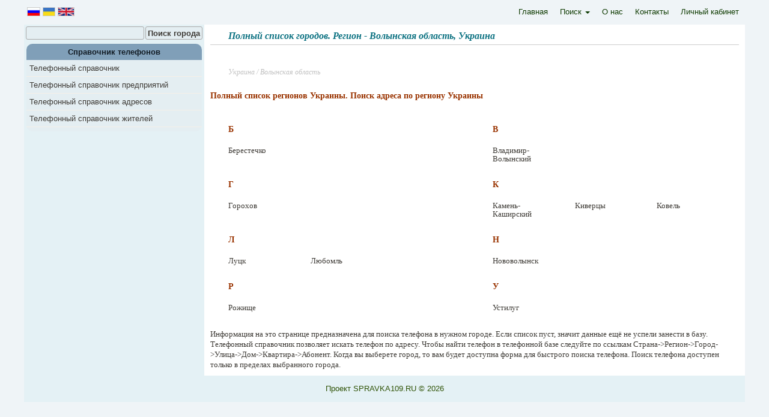

--- FILE ---
content_type: text/html; charset=UTF-8
request_url: https://spravka109.ru/spravka/ukraine/region/Volyn+oblast
body_size: 4239
content:
<!DOCTYPE html>
<HTML>
<HEAD>

<!-- Google tag (gtag.js) -->
<script async src='https://www.googletagmanager.com/gtag/js?id=G-2RXN9Q22H7'></script>
<script>
  window.dataLayer = window.dataLayer || [];
  function gtag(){dataLayer.push(arguments);}
  gtag('js', new Date());

  gtag('config', 'G-2RXN9Q22H7');
</script>

<TITLE>Полный список городов. Регион - Волынская область, Украина</TITLE> 
<meta name="keywords" content="полный список городов в регионе Волынская область, поиск телефонов по региону, телефоны">
<meta name="description" content="Полный список городов в регионе - Волынская область. Поиск телефонов по региону Волынская область.">
<META http-equiv="Content-Type" content="text/html; charset=UTF-8">
<META NAME="Robots" CONTENT="index,follow">
<meta name="viewport" content="width=device-width, initial-scale=1.0">

<link rel='icon' type='image/png' href='https://spravka109.ru/user/111/favicon.png'/>
<link rel='SHORTCUT ICON' href='https://spravka109.ru/user/111/favicon.png'/>
<LINK href='/plugins/css/bootstrap-theme.css' type='text/css' rel='stylesheet'>
<LINK href='/plugins/css/bootstrap.css' type='text/css' rel='stylesheet'>
<LINK href='/plugins/css/calendar.css' type='text/css' rel='stylesheet'>
<LINK href='/plugins/css/highslide-my.css' type='text/css' rel='stylesheet'>
<LINK href='/plugins/css/highslide.css' type='text/css' rel='stylesheet'>
<LINK href='/plugins/css/jquery-ui.css' type='text/css' rel='stylesheet'>
<LINK href='/plugins/css/jquery.toastmessage.css' type='text/css' rel='stylesheet'>
<LINK href='/plugins/css/login.css' type='text/css' rel='stylesheet'>
<LINK href='/plugins/css/mainpanel.css' type='text/css' rel='stylesheet'>
<LINK href='/plugins/css/tabs.css' type='text/css' rel='stylesheet'>
<LINK href='/plugins/css/upload.css' type='text/css' rel='stylesheet'>
<LINK href='/themes/default/css/bmenu.css' type='text/css' rel='stylesheet'>
<LINK href='/themes/default/css/bootstrap.css' type='text/css' rel='stylesheet'>
<LINK href='/themes/default/css/breadcrumbs.css' type='text/css' rel='stylesheet'>
<LINK href='/themes/default/css/catalog.css' type='text/css' rel='stylesheet'>
<LINK href='/themes/default/css/gmenu.css' type='text/css' rel='stylesheet'>
<LINK href='/themes/default/css/style.css' type='text/css' rel='stylesheet'>
<LINK href='/user/111/views/css/style.css' type='text/css' rel='stylesheet'>
<LINK href='/user/111/themes/css/mystyle.css' type='text/css' rel='stylesheet'>
<LINK href='/user/111/themes/css/style.css' type='text/css' rel='stylesheet'>
<link rel='stylesheet' type='text/css' href='/plugins/shadowbox/shadowbox.css'>
<script type='text/javascript' src='/plugins/js/_jquery-3.1.0.min.js'></script>
<script type='text/javascript' src='/plugins/js/ajax.js'></script>
<script type='text/javascript' src='/plugins/js/bootstrap.js'></script>
<script type='text/javascript' src='/plugins/js/global.js'></script>
<script type='text/javascript' src='/plugins/js/highslide-full.js'></script>
<script type='text/javascript' src='/plugins/js/highslide-ru.js'></script>
<script type='text/javascript' src='/plugins/js/jquery-ui.js'></script>
<script type='text/javascript' src='/plugins/js/jquery.pop.easing.1.3.js'></script>
<script type='text/javascript' src='/plugins/js/jquery.toastmessage.js'></script>
<script type='text/javascript' src='/plugins/js/login.js'></script>
<script type='text/javascript' src='/plugins/js/mainpanel.js'></script>
<script type='text/javascript' src='/plugins/js/scrolling.js'></script>
<script type='text/javascript' src='/plugins/js/swfobject.js'></script>
<script type='text/javascript' src='/plugins/js/symbols.js'></script>
<script type='text/javascript' src='/plugins/js/toast.js'></script>
<script type='text/javascript' src='/plugins/js/translite.js'></script>
<script type='text/javascript' src='/plugins/js/valid_user.js'></script>
<script type='text/javascript' src='/plugins/js/validator.js'></script>
<script type='text/javascript' src='/themes/default/js/center.js'></script>
<script type='text/javascript' src='/themes/default/js/vmenu_spisok.js'></script>
<LINK href='/moduls/spravka/views/css/style.css' type='text/css' rel='stylesheet'>
<script type='text/javascript' src='/moduls/spravka/views/js/search_form.js'></script>
<script type='text/javascript' src='/moduls/spravka/views/js/select.js'></script>
<script type='text/javascript' src='/moduls/spravka/views/js/stat.js'></script>
<LINK href='/user/111/moduls/spravka/views/css/style.css' type='text/css' rel='stylesheet'>
<script type='text/javascript' src='/user/111/moduls/spravka/views/js/search_select.js'></script>
<LINK href='/moduls/spravka/views/css/style.css' type='text/css' rel='stylesheet'>
<script type='text/javascript' src='/moduls/spravka/views/js/search_form.js'></script>
<script type='text/javascript' src='/moduls/spravka/views/js/select.js'></script>
<script type='text/javascript' src='/moduls/spravka/views/js/stat.js'></script>
<LINK href='/user/111/moduls/spravka/views/css/style.css' type='text/css' rel='stylesheet'>
<script type='text/javascript' src='/user/111/moduls/spravka/views/js/search_select.js'></script>
<script type='text/javascript' src='/plugins/js2/reklama.js'></script>
	<script type='text/javascript' src='/plugins/shadowbox/shadowbox.js'></script>
	<script type='text/javascript'>
	Shadowbox.init({
		animate: true,
		overlayColor: '#000',
		overlayOpacity: 0.9,
		language: 'ru',
		players: ['img', 'html', 'iframe']
		});
	</script>


</HEAD>
<body>
<div id="wrapper">

  <div id="header">
    <div id="hright">
      <div class="menu">
      
		<nav role="navigation" class="navbar navbar-default">
					<div class="navbar-header">
						<button type="button" data-target="#navbarCollapse" data-toggle="collapse" class="navbar-toggle">
						<span class="sr-only">Toggle navigation</span>
						<span class="icon-bar"></span>
						<span class="icon-bar"></span>
						<span class="icon-bar"></span>
						</button>
					</div>					
					<div id="navbarCollapse" class="collapse navbar-collapse">
						<div id="menuCollapse" class="col-xs-12 hidden-sm hidden-md hidden-lg">
							<div class="div_vmenu">
								<div class="vmenu_top">
									Разделы сайта
								</div>
								<ul class="vmenu">
									<li class='menu_noactive'><a title='Главная' href='/'>Главная</a><li class='dropdown menu_noactive'><a title='Поиск' href='#'>Поиск <b class='caret'></b></a><ul class='dropdown-menu sbm'><li class='menu_noactive'><a title='Поиск по адресу' href='/adres/ukraine/'>Поиск по адресу</a><li class='menu_noactive'><a title='Поиск по телефону' href='/telefon/ukraine/'>Поиск по телефону</a><li class='menu_noactive'><a title='Поиск по фамилии' href='/familiya/ukraine/'>Поиск по фамилии</a><li class='menu_noactive'><a title='Поиск в названиях предприятий' href='/spravka/ukraine/'>Поиск в названиях предприятий</a></ul></li><li class='menu_noactive'><a title='О нас' href='/about'>О нас</a><li class='menu_noactive'><a title='Контакты' href='/feedback'>Контакты</a><li class='menu_noactive'><a title='Личный кабинет' name='modal' href='#login'>Личный кабинет</a></li>
								</ul>
							</div>
							<div id='block_catalog'></div><div class='div_vmenu' data-block='1'><div class='vmenu_top'>Справочник телефонов</div><ul class='vmenu'><li><a title='Телефонный справочник' class='vmenu_noactive ' href='/telefon'>Телефонный справочник</a></li><li><a title='Телефонный справочник предприятий' class='vmenu_noactive ' href='/spravka'>Телефонный справочник предприятий</a></li><li><a title='Телефонный справочник адресов' class='vmenu_noactive ' href='/adres'>Телефонный справочник адресов</a></li><li><a title='Телефонный справочник жителей' class='vmenu_noactive ' href='/familiya'>Телефонный справочник жителей</a></li></ul></li></div>
						</div>
						<ul class="nav navbar-nav hidden-xs">
							<li class='menu_noactive'><a title='Главная' href='/'>Главная</a><li class='dropdown menu_noactive'><a title='Поиск' href='#'>Поиск <b class='caret'></b></a><ul class='dropdown-menu sbm'><li class='menu_noactive'><a title='Поиск по адресу' href='/adres/ukraine/'>Поиск по адресу</a><li class='menu_noactive'><a title='Поиск по телефону' href='/telefon/ukraine/'>Поиск по телефону</a><li class='menu_noactive'><a title='Поиск по фамилии' href='/familiya/ukraine/'>Поиск по фамилии</a><li class='menu_noactive'><a title='Поиск в названиях предприятий' href='/spravka/ukraine/'>Поиск в названиях предприятий</a></ul></li><li class='menu_noactive'><a title='О нас' href='/about'>О нас</a><li class='menu_noactive'><a title='Контакты' href='/feedback'>Контакты</a><li class='menu_noactive'><a title='Личный кабинет' name='modal' href='#login'>Личный кабинет</a></li>
						</ul>
					</div>
				</nav>

      </div>
   </div>
  </div>
  
  <div class="wind_top">
  
	
<div class='top_menu col-lg-12 col-md-12 col-sm-12 hidden-xs'>
	
	
</div>
 <div class='lang'><a href="https://spravka109.ru/spravka/ukraine/region/Volyn+oblast"><img src='/language/ru.gif' height='15px' style='border:1px solid #ccc;'></a>&nbsp;<a href="https://spravka109.ru/ua/spravka/ukraine/region/Volyn+oblast"><img src='/language/ua.gif' height='15px' style='border:1px solid #ccc;'></a>&nbsp;<a href="https://spravka109.ru/en/spravka/ukraine/region/Volyn+oblast"><img src='/language/en.gif' height='15px' style='border:1px solid #ccc;'></a>&nbsp;</div>

  </div>
  
  <div class="wind_center">
    <div class="left_col col-lg-3 col-md-3 col-sm-3 hidden-xs">

		<form action="/search" method="post">
		<div style="width:100%">
			<table width="100%">
				<tr><td width="100%" style="padding-right:5px;">
					<input type="text" name="q" id="q" size="24" style="width:100%" />
				</td><td>
					<input type="submit" name="sq" id="sq" value="Поиск города" style="float:right;margin-right:3px;" />
				</td></tr>
			</table>	
		</div>
</form>

		
        

        
        
        <div id='block_catalog'></div><div class='div_vmenu' data-block='1'><div class='vmenu_top'>Справочник телефонов</div><ul class='vmenu'><li><a title='Телефонный справочник' class='vmenu_noactive ' href='/telefon'>Телефонный справочник</a></li><li><a title='Телефонный справочник предприятий' class='vmenu_noactive ' href='/spravka'>Телефонный справочник предприятий</a></li><li><a title='Телефонный справочник адресов' class='vmenu_noactive ' href='/adres'>Телефонный справочник адресов</a></li><li><a title='Телефонный справочник жителей' class='vmenu_noactive ' href='/familiya'>Телефонный справочник жителей</a></li></ul></li></div>

        
		<!--noindex-->
		<div id="sideBanner">
		<center>
		<script async src="https://pagead2.googlesyndication.com/pagead/js/adsbygoogle.js?client=ca-pub-1567521032503835" crossorigin="anonymous"></script>	
		<!-- Адаптивный боковой -->
		<ins class="adsbygoogle"
			 style="display:block"
			 data-ad-client="ca-pub-1567521032503835"
			 data-ad-slot="2900328457"
			 data-ad-format="auto"
			 data-full-width-responsive="true"></ins>
		<script>
		(adsbygoogle = window.adsbygoogle || []).push({});
		</script>
		</center>
		<br />
		</div>
		<!--/noindex-->
		     
           
    </div>
    <div class="work_col col-lg-9 col-md-9 col-sm-9 col-xs-12">
    
    <h1 title='Справочник\Украина\Регион\Волынская область' id='titpage' class='titpage'>Полный список городов. Регион - Волынская область, Украина</h1>
     
    
			<!--noindex-->
			<div id="topBannerDT">
			<div id="reklama_google_top" style="margin:0px 0 20px 0;">
			<script async src="https://pagead2.googlesyndication.com/pagead/js/adsbygoogle.js?client=ca-pub-1567521032503835" crossorigin="anonymous"></script>	
			<!-- Адаптивный верхний -->
			<ins class="adsbygoogle"
				 style="display:block"
				 data-ad-client="ca-pub-1567521032503835"
				 data-ad-slot="2066698055"
				 data-ad-format="auto"
				 data-full-width-responsive="true"></ins>
			<script>
			(adsbygoogle = window.adsbygoogle || []).push({});
			</script>
			</div>
			</div>
			<!--/noindex-->
			<br><div class='breadcrumbs'><a href='/ukraine' title='Украина'>Украина</a> / Волынская область<br><br></div><h2>Полный список регионов Украины. Поиск адреса по региону Украины</h2><div id='list_city'>
<div class='col-lg-6 col-md-6 col-sm-6 col-xs-6 listItem'><div class='col-lg-12 col-md-12 col-sm-12 col-xs-12' style='font-size:18px;margin:0px;'><h2>Б</h2></div><div class='col-lg-4 col-md-4 col-sm-6 col-xs-12' style='margin-to:5px;margin-bottom:5px;'><a title='/Берестечко/Справочник предприятий' href='/ukraine/berestechko/spravochnik-predpriyatij' style='text-decoration:none'><h3>Берестечко</h3></a></div></div><div class='col-lg-6 col-md-6 col-sm-6 col-xs-6 listItem'><div class='col-lg-12 col-md-12 col-sm-12 col-xs-12' style='font-size:18px;margin:0px;'><h2>В</h2></div><div class='col-lg-4 col-md-4 col-sm-6 col-xs-12' style='margin-to:5px;margin-bottom:5px;'><a title='/Владимир-Волынский/Справочник предприятий' href='/ukraine/vladimir_volynsky/spravochnik-predpriyatij' style='text-decoration:none'><h3>Владимир-Волынский</h3></a></div></div><div class='col-lg-6 col-md-6 col-sm-6 col-xs-6 listItem'><div class='col-lg-12 col-md-12 col-sm-12 col-xs-12' style='font-size:18px;margin:0px;'><h2>Г</h2></div><div class='col-lg-4 col-md-4 col-sm-6 col-xs-12' style='margin-to:5px;margin-bottom:5px;'><a title='/Горохов/Справочник предприятий' href='/ukraine/gorokhov/spravochnik-predpriyatij' style='text-decoration:none'><h3>Горохов</h3></a></div></div><div class='col-lg-6 col-md-6 col-sm-6 col-xs-6 listItem'><div class='col-lg-12 col-md-12 col-sm-12 col-xs-12' style='font-size:18px;margin:0px;'><h2>К</h2></div><div class='col-lg-4 col-md-4 col-sm-6 col-xs-12' style='margin-to:5px;margin-bottom:5px;'><a title='/Камень-Каширский/Справочник предприятий' href='/ukraine/kamen_kashirsky/spravochnik-predpriyatij' style='text-decoration:none'><h3>Камень-Каширский</h3></a></div><div class='col-lg-4 col-md-4 col-sm-6 col-xs-12' style='margin-to:5px;margin-bottom:5px;'><a title='/Киверцы/Справочник предприятий' href='/ukraine/kivertsi/spravochnik-predpriyatij' style='text-decoration:none'><h3>Киверцы</h3></a></div><div class='col-lg-4 col-md-4 col-sm-6 col-xs-12' style='margin-to:5px;margin-bottom:5px;'><a title='/Ковель/Справочник предприятий' href='/ukraine/kovel/spravochnik-predpriyatij' style='text-decoration:none'><h3>Ковель</h3></a></div></div><div class='col-lg-6 col-md-6 col-sm-6 col-xs-6 listItem'><div class='col-lg-12 col-md-12 col-sm-12 col-xs-12' style='font-size:18px;margin:0px;'><h2>Л</h2></div><div class='col-lg-4 col-md-4 col-sm-6 col-xs-12' style='margin-to:5px;margin-bottom:5px;'><a title='/Луцк/Справочник предприятий' href='/ukraine/lutsk/spravochnik-predpriyatij' style='text-decoration:none'><h3>Луцк</h3></a></div><div class='col-lg-4 col-md-4 col-sm-6 col-xs-12' style='margin-to:5px;margin-bottom:5px;'><a title='/Любомль/Справочник предприятий' href='/ukraine/lyuboml/spravochnik-predpriyatij' style='text-decoration:none'><h3>Любомль</h3></a></div></div><div class='col-lg-6 col-md-6 col-sm-6 col-xs-6 listItem'><div class='col-lg-12 col-md-12 col-sm-12 col-xs-12' style='font-size:18px;margin:0px;'><h2>Н</h2></div><div class='col-lg-4 col-md-4 col-sm-6 col-xs-12' style='margin-to:5px;margin-bottom:5px;'><a title='/Нововолынск/Справочник предприятий' href='/ukraine/novovolynsk/spravochnik-predpriyatij' style='text-decoration:none'><h3>Нововолынск</h3></a></div></div><div class='col-lg-6 col-md-6 col-sm-6 col-xs-6 listItem'><div class='col-lg-12 col-md-12 col-sm-12 col-xs-12' style='font-size:18px;margin:0px;'><h2>Р</h2></div><div class='col-lg-4 col-md-4 col-sm-6 col-xs-12' style='margin-to:5px;margin-bottom:5px;'><a title='/Рожище/Справочник предприятий' href='/ukraine/rogische/spravochnik-predpriyatij' style='text-decoration:none'><h3>Рожище</h3></a></div></div><div class='col-lg-6 col-md-6 col-sm-6 col-xs-6 listItem'><div class='col-lg-12 col-md-12 col-sm-12 col-xs-12' style='font-size:18px;margin:0px;'><h2>У</h2></div><div class='col-lg-4 col-md-4 col-sm-6 col-xs-12' style='margin-to:5px;margin-bottom:5px;'><a title='/Устилуг/Справочник предприятий' href='/ukraine/ustilug/spravochnik-predpriyatij' style='text-decoration:none'><h3>Устилуг</h3></a></div></div></div><div class='col-lg-12 col-md-12 col-sm-12 col-xs-12 row doptext'>Информация на это странице предназначена для поиска телефона в нужном городе. Если список пуст, значит данные ещё не успели занести в базу. Телефонный справочник позволяет искать телефон по адресу. Чтобы найти телефон в телефонной базе следуйте по ссылкам Страна->Регион->Город->Улица->Дом->Квартира->Абонент. Когда вы выберете город, то вам будет доступна форма для быстрого поиска телефона. Поиск телефона доступен только в пределах выбранного города.</div>
  
    </div>
  </div>
  
  <div class="bottom">
	<div id='bmenu'>
		<div>
	
		
		
		</div>
	</div>
	<div style='width:100%'>
	
	Проект <a href="http://spravka109.ru" target="_blank">SPRAVKA109.RU</a> &copy; 2026
	
	</div>
	<div style='float:right;margin-top:-30px;'>
	
	<!--noindex--><div style='margin: 0 5px 5px 0'></div><!--/noindex-->
	
	</div>
  </div>
</div>


			<div id="boxes">
			<div id="login" class="window"><div class="login" class="window"><center>Введите логин и пароль</center><br>

        <form class='login' method='POST' action='https://spravka109.ru/login'>
			<table cellpadding='0' cellspacing='10' border='0' style='margin:0 auto;position:relative;'>
			<tr>
				<td width='50px' align='left'>Логин&nbsp;</td>
				<td><input type='text' name='login'></td>
			</tr>
			<tr>
				<td width='50px' align='left'>Пароль&nbsp;</td>
				<td><input type='password' name='pass'></td>
			</tr>
			<tr align='right'>
				<td colspan='2' style='padding-top:20px;'>
					<div style='float:left;padding-top:2px;'>
					</div>
					<input id='submitvhod' type='submit' name='submitvhod' value='Войти'>
				</td>
			</tr>
			<tr>
			<td colspan='2'>
				<a href='/registr'>Регистрация</a>&nbsp;
				<a style='float:right' href='/forgot'>Забыли пароль?</a>
			</td>
			</tr>
			</table>
        </form>
</div></div><div id="mask"></div></div>

</body>
</html>


--- FILE ---
content_type: text/html; charset=utf-8
request_url: https://www.google.com/recaptcha/api2/aframe
body_size: 268
content:
<!DOCTYPE HTML><html><head><meta http-equiv="content-type" content="text/html; charset=UTF-8"></head><body><script nonce="lJmTaQL6k70ay8RVXHuGWw">/** Anti-fraud and anti-abuse applications only. See google.com/recaptcha */ try{var clients={'sodar':'https://pagead2.googlesyndication.com/pagead/sodar?'};window.addEventListener("message",function(a){try{if(a.source===window.parent){var b=JSON.parse(a.data);var c=clients[b['id']];if(c){var d=document.createElement('img');d.src=c+b['params']+'&rc='+(localStorage.getItem("rc::a")?sessionStorage.getItem("rc::b"):"");window.document.body.appendChild(d);sessionStorage.setItem("rc::e",parseInt(sessionStorage.getItem("rc::e")||0)+1);localStorage.setItem("rc::h",'1769173981540');}}}catch(b){}});window.parent.postMessage("_grecaptcha_ready", "*");}catch(b){}</script></body></html>

--- FILE ---
content_type: text/css
request_url: https://spravka109.ru/user/111/themes/css/mystyle.css
body_size: 578
content:
body{background-color:#eff4f7;}
					body{color: #3e3b36;}
					
					a:link { color: #3e3b36; }
					a:visited { color: #3e3b36; }
					a:hover { color: #3e3b36; }
					
					@media (max-width: 767px) {
						.navbar-collapse{
							background-color:#eff4f7;
						}
					}
					
					.wind_center { background-color: #ffffff;}
					#bottomcontenttop{ background-color: #ffffff;}
					#bottomcontentbtm{ background-color: #ffffff;}
					
					.bottom { color: #305408; background: #e4f1f5;}
					
					.bottom a:link { color: #305408;}
					.bottom a:visited { color: #305408;}
					.bottom a:hover { color: #305408;}
					
					.left_col { background-color: #e4f1f5;}
					
					.titpage {color: #0d7282;}
					
					.menu a:link {color: #0e3b02 !important;}
					.menu a:visited {color: #0e3b02 !important;}
					.menu a:hover {color: #0e3b02 !important;}
					
					a.menu_active:link { color: #a65b00 !important;}
					a.menu_active:visited { color: #a65b00 !important;}
					a.menu_active:hover { color: #a65b00 !important;}
					.menu_noactive{background-image: url('');}
	.menu_active{background-image: url('');}
						.vmenu_top{
					background-color: #809fb8; 
					}
					.vmenu_top{
					color:#131d26;
					}
					.vmenu_top a{
					color:#131d26;
					}
					
				.vmenu_noactive {color:#3e3b36;}
				.vmenu_noactive a{color:#3e3b36;}
					
					.vmenu {color:#79350a;}
					.vmenu_active {color:#79350a;}
					.vmenu_active a{color:#79350a;}
					.picfon{background:#eae4c3 !important;}
					.div_vmenu {
									background:#e4eef2;
									border-radius:10px;
									}
            	              
									.vmenu {
									background:#e4eef2;
									}
				
									#q{background-color:#e4eef2}
									#sq{background-color:#e4eef2;color:#3e3b36;font-weight: bold;}
									#sq:hover{background-color:#809fb8;color:#131d26;}
									
.block {width:0px;}
.plugin {width:880px;}
.navbar-default .navbar-collapse{padding-left:90px;}
.block {width:0px;}
.plugin {width:880px;}
.navbar-default .navbar-collapse{padding-left:90px;}
.block {width:0px;}
.plugin {width:880px;}
.navbar-default .navbar-collapse{padding-left:90px;}

--- FILE ---
content_type: text/css
request_url: https://spravka109.ru/user/111/themes/css/style.css
body_size: 644
content:
.add_button{
	margin-top:20px;
	margin-bottom:10px;
	padding:10px;
	border-radius:5px;
	width:300px;
	cursor:pointer;
	border:solid 1px #16cf03;
	background:#95f6b2;
	color:#036821;
}
.add_button:hover{
	background:#128133;
	color:#66f08f;
	border:solid 1px #128133;
}

.country_list{
	margin:30px 0 0px 0;
	
	display: -webkit-flex;
	display: -ms-flexbox;
	display: flex;
	 
	-webkit-flex-wrap: wrap;
	-ms-flex-wrap: wrap;
	flex-wrap: wrap;
	align-items: center;
	justify-content: center;
}
.country_item{
	margin-bottom:20px;
	font-size:13px;
}
.country_item a{
	text-decoration:none;
	float:right;
}
.country_item img{
	border:0px;
}
h2{
	color:#0f7873;
	font:bold 14px Tahoma;
	margin-bottom:20px
}
.cartbox{
	width:100%;
	height:250px;
	margin-bottom: 20px;
}
.cartbox,#title_spr h2, #title_spr_detals h2{
	color:#19871e;
}
.cartboxtop{
	background: linear-gradient(to top, #b3dbbb, #ebf8eb);
}
.cartboxtop,.cartboxbottom,.carttextbot{
	color:#19871e;
}
.carttext{
	height:187px;
	border-bottom: 1px solid #bfd3da;
}
.description{
	margin-top:20px;
	height:110px;
	background: linear-gradient(#19871e 30%, #ebf8eb);
	-webkit-background-clip: text;
    -webkit-text-fill-color: transparent;
}

#title_spr,#title_firm,#detals_firm,.cartbox{
	background: #ebf8eb;
}
#title_spr, #title_firm, #detals_firm, .cartbox, .cartbox2{
	border: solid 1px #ebf8eb;
}

@media (max-width: 768px) {
	.country_item {font-size:17px;}
	h2{ font-size: 17px;}
}


--- FILE ---
content_type: text/css
request_url: https://spravka109.ru/user/111/moduls/spravka/views/css/style.css
body_size: 554
content:
.breadcrumbs, .breadcrumbs a{
	color:#c0c0c0 !important;
}
.breadcrumbs a:hover{
	color:#777 !important;
}
h2{
	color:#993300;
	font:bold 14px Tahoma;
	margin-bottom:20px
}
.cartbox{
	width:100%;
	height:250px;
	margin-bottom: 20px;
}
.cartbox,.cartbox2, #detals_firm, #title_spr h2, #title_spr_detals h2{
	color:#67819e;
}
.cartboxtop{
	background: linear-gradient(to top, #b3cbdb, #f4f4f4);
}
.cartboxtop,.cartboxbottom,.carttextbot{
	color:#67819e;
}
.carttext{
	height:187px;
	border-bottom: 1px solid #bfd3da;
}
.description{
	margin-top:20px;
	height:110px;
	background: -webkit-linear-gradient(#67819e 30%, #f4f4f4);
	-webkit-background-clip: text;
    -webkit-text-fill-color: transparent;
}

#title_spr,#title_firm,#detals_firm,.cartbox,.cartbox2{
	background: #f4f4f4;
}
#title_spr, #title_firm, #detals_firm, .cartbox, .cartbox2{
	border: solid 1px #f4f4f4;
}
.structure_list{
	display:block;
}
.structure_list a{
	text-decoration:none;
}
.group_list{
	margin-bottom:20px;
}
.structure_idg{
	cursor:pointer;
}
.ph{
	margin-top:20px;
}
.doptext{
	margin-top:20px;
}
.country_item{
	font-size:13px;
}

@media (max-width: 768px) {
	.country_item {font-size:17px;}
	h2{ font-size: 17px;}
}


--- FILE ---
content_type: application/javascript
request_url: https://spravka109.ru/moduls/spravka/views/js/search_form.js
body_size: 300
content:
		bgt='#fafafa';
		bgs='#eeeeee';
		function dissearch(){
			if(document.getElementById('st').value==''){
			   bgt='#fafafa';
			   bgs='#eeeeee';
			   bgso='#eeeeee';
			   document.getElementById('st').style.backgroundColor=bgt;
			   document.getElementById('sbs').style.backgroundColor=bgs;
			   document.getElementById('sbs').disabled=true;
			}
		}
		function clictext(){
			bgt='#fef6dc';
			bgs='#b8ffc5';
			bgso='#b8ffc5';
			//document.getElementById('sbs').style.backgroundColor=bgs;
			document.getElementById('sbs').disabled=false
		}
		function newbg(){
			document.getElementById('st').style.backgroundColor=bgt;
		}
		function newbgs(){
			if(document.getElementById('st').value==''){
				bgs='#eeeeee';
				document.getElementById('sbs').disabled=true
			}
			else{
				bgs='#59f976';
				document.getElementById('sbs').disabled=false;
			}
			document.getElementById('sbs').style.backgroundColor=bgs;
		}
		function newbgso(){
			if(document.getElementById('st').value==''){
				bgso='#eeeeee';
				document.getElementById('sbs').disabled=true;
			}
			else{
				bgso='#b8ffc5';
				document.getElementById('sbs').disabled=false;
			}
			document.getElementById('sbs').style.backgroundColor=bgso;
		}


--- FILE ---
content_type: application/javascript
request_url: https://spravka109.ru/plugins/js/mainpanel.js
body_size: 80
content:
$(function() {
    $('#container').tabs({ fxFade: true, fxSpeed: 'fast' });
});


--- FILE ---
content_type: application/javascript
request_url: https://spravka109.ru/user/111/moduls/spravka/views/js/search_select.js
body_size: 858
content:
function get_region_search(e){
	var pr = document.getElementById('pr').value.substring(1);
	if(document.getElementById('mainSearchForm'))document.mainSearchForm.action = '';
	document.getElementById('region').innerHTML = '';
	document.getElementById('city').innerHTML = '';
	var url = "/moduls/spravka/ajax/select.php?country="+e.value+"&lang="+pr;
//	alert(url);
    request.open('GET', url, true);
    request.onreadystatechange = view_region_search;
    request.send(document); 
    request.close;
}

function view_region_search() {
  if (request.readyState == 4) {
    if (request.status == 200) {
//	    alert(request.responseText);
	    var response = JSON.parse(request.responseText);
	    if(response!=''){
			var objSel = document.getElementById("region");
			var arr_key = response.key;
			var arr_val = response.val;
			objSel.options[0] = new Option('', -1);
			arr_key.forEach(function(item, i, arr_key) {
				objSel.options[objSel.options.length] = new Option(arr_val[i], item);
			});
			//document.getElementById('region_container_search').style.display='block';
			//document.getElementById('city_container_search').style.display='none';
			//document.getElementById('group_container_search').style.display='none';
			document.getElementById('region').disabled = false;
			document.getElementById('city').disabled = true;
			document.getElementById('st').disabled = true;
			document.getElementById('st1').disabled = true;
			document.getElementById('st2').disabled = true;
	    }
    } 
//    else alert("status is " + request.status);
  }
}

function get_city_search(e){
	var pr = document.getElementById('pr').value.substring(1);
	if(document.getElementById('mainSearchForm'))document.mainSearchForm.action = '';
	document.getElementById('city').innerHTML = '';
	var url = "/moduls/spravka/ajax/select.php?region="+e.value+"&lang="+pr;
//	alert(url);
    request.open('GET', url, true);
    request.onreadystatechange = view_city_search;
    request.send(document); 
    request.close;
}

function view_city_search() {
  if (request.readyState == 4) {
    if (request.status == 200) {
//	    alert(request.responseText);
	    var response = JSON.parse(request.responseText);
	    if(response!=''){
			var objSel = document.getElementById("city");
			var arr_key = response.key;
			var arr_val = response.val;
			objSel.options[0] = new Option('', -1);
			arr_key.forEach(function(item, i, arr_key) {
				objSel.options[objSel.options.length] = new Option(arr_val[i], item);
			});
			//document.getElementById('city_container_search').style.display='block';
			document.getElementById('city').disabled = false;
	    }
    } 
//    else alert("status is " + request.status);
  }
}

function set_action_search(e){
	var pr = document.getElementById('pr').value;
	var country = document.getElementById('country').value;
	var city = e.value;
	if(window.location.search == ''){
		document.mainSearchForm.action = pr+'/'+country+'/'+city;
		document.getElementById('searchHref1').href = pr+'/'+country+'/'+city+'/spravochnik-predpriyatij';
		document.getElementById('searchImage1').href = pr+'/'+country+'/'+city+'/spravochnik-predpriyatij';
		document.getElementById('searchHref2').href = document.getElementById('searchHref2').href+'/'+country+'/'+city;
		document.getElementById('searchImage2').href = document.getElementById('searchImage2').href+'/'+country+'/'+city;
		document.getElementById('searchHref3').href = document.getElementById('searchHref3').href+'/'+country+'/'+city;
		document.getElementById('searchImage3').href = document.getElementById('searchImage3').href+'/'+country+'/'+city;
		document.getElementById('searchHref4').href = document.getElementById('searchHref4').href+'/'+country+'/'+city;
		document.getElementById('searchImage4').href = document.getElementById('searchImage4').href+'/'+country+'/'+city;
		document.getElementById('add_button').href = pr+'/'+country+'/'+city+'/addfirm';
	}
	//document.getElementById('group_container_search').style.display='block';
	document.getElementById('st').disabled = false;
	document.getElementById('st1').disabled = false;
	document.getElementById('st2').disabled = false;
}


--- FILE ---
content_type: application/javascript
request_url: https://spravka109.ru/themes/default/js/center.js
body_size: 513
content:
// Определение браузера
IE = (document.all); // Internet Explorer?
NC = (document.layers); // Netscape?
Opera = (document.getElementById); // Opera?

function opr_w(){
    var w; // w - длина
    if (IE) w = window.innerWidth;
    else w = (window.innerWidth ? window.innerWidth : (document.documentElement.clientWidth ? document.documentElement.clientWidth : document.body.offsetWidth));
    return w;
}
function opr_h(){
    var h; // h - высота
    if (IE) h = window.innerHeight;   
    else h = (window.innerHeight ? window.innerHeight : (document.documentElement.clientHeight ? document.documentElement.clientHeight : document.body.offsetHeight));
    return h;
}
function opr_cw(){
    var cw; // cw - центр по горизонтали
    cw = opr_w()/2;
    return cw;
}
function opr_ch(){
    var ch; // ch - центр по вертикали
    ch = opr_h()/2;
    return ch;
}
function opr_l(wo){
    var l=0; // l - отступ слева
    if(opr_w()>wo){
    	l = (opr_w()-wo-24)/2;
    }
    return l;
}
function opr_t(ho){
    var t=0; // t - отступ сверху
    if(opr_h()>ho){
    	t = (opr_h()-ho-24)/2;
    }
    return t;
}